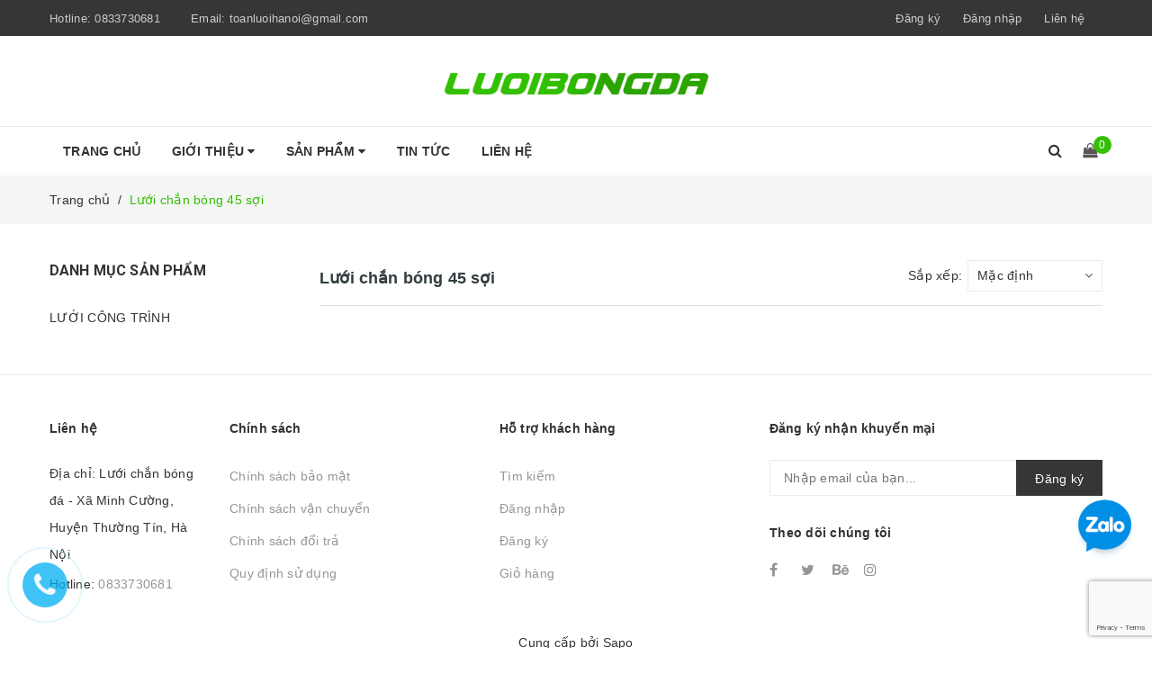

--- FILE ---
content_type: text/html; charset=utf-8
request_url: https://www.google.com/recaptcha/api2/anchor?ar=1&k=6Ldtu4IUAAAAAMQzG1gCw3wFlx_GytlZyLrXcsuK&co=aHR0cHM6Ly9sdW9pY2hhbmJvbmdkYS5uZXQ6NDQz&hl=en&v=PoyoqOPhxBO7pBk68S4YbpHZ&size=invisible&anchor-ms=20000&execute-ms=30000&cb=w9c3oieh9uun
body_size: 49544
content:
<!DOCTYPE HTML><html dir="ltr" lang="en"><head><meta http-equiv="Content-Type" content="text/html; charset=UTF-8">
<meta http-equiv="X-UA-Compatible" content="IE=edge">
<title>reCAPTCHA</title>
<style type="text/css">
/* cyrillic-ext */
@font-face {
  font-family: 'Roboto';
  font-style: normal;
  font-weight: 400;
  font-stretch: 100%;
  src: url(//fonts.gstatic.com/s/roboto/v48/KFO7CnqEu92Fr1ME7kSn66aGLdTylUAMa3GUBHMdazTgWw.woff2) format('woff2');
  unicode-range: U+0460-052F, U+1C80-1C8A, U+20B4, U+2DE0-2DFF, U+A640-A69F, U+FE2E-FE2F;
}
/* cyrillic */
@font-face {
  font-family: 'Roboto';
  font-style: normal;
  font-weight: 400;
  font-stretch: 100%;
  src: url(//fonts.gstatic.com/s/roboto/v48/KFO7CnqEu92Fr1ME7kSn66aGLdTylUAMa3iUBHMdazTgWw.woff2) format('woff2');
  unicode-range: U+0301, U+0400-045F, U+0490-0491, U+04B0-04B1, U+2116;
}
/* greek-ext */
@font-face {
  font-family: 'Roboto';
  font-style: normal;
  font-weight: 400;
  font-stretch: 100%;
  src: url(//fonts.gstatic.com/s/roboto/v48/KFO7CnqEu92Fr1ME7kSn66aGLdTylUAMa3CUBHMdazTgWw.woff2) format('woff2');
  unicode-range: U+1F00-1FFF;
}
/* greek */
@font-face {
  font-family: 'Roboto';
  font-style: normal;
  font-weight: 400;
  font-stretch: 100%;
  src: url(//fonts.gstatic.com/s/roboto/v48/KFO7CnqEu92Fr1ME7kSn66aGLdTylUAMa3-UBHMdazTgWw.woff2) format('woff2');
  unicode-range: U+0370-0377, U+037A-037F, U+0384-038A, U+038C, U+038E-03A1, U+03A3-03FF;
}
/* math */
@font-face {
  font-family: 'Roboto';
  font-style: normal;
  font-weight: 400;
  font-stretch: 100%;
  src: url(//fonts.gstatic.com/s/roboto/v48/KFO7CnqEu92Fr1ME7kSn66aGLdTylUAMawCUBHMdazTgWw.woff2) format('woff2');
  unicode-range: U+0302-0303, U+0305, U+0307-0308, U+0310, U+0312, U+0315, U+031A, U+0326-0327, U+032C, U+032F-0330, U+0332-0333, U+0338, U+033A, U+0346, U+034D, U+0391-03A1, U+03A3-03A9, U+03B1-03C9, U+03D1, U+03D5-03D6, U+03F0-03F1, U+03F4-03F5, U+2016-2017, U+2034-2038, U+203C, U+2040, U+2043, U+2047, U+2050, U+2057, U+205F, U+2070-2071, U+2074-208E, U+2090-209C, U+20D0-20DC, U+20E1, U+20E5-20EF, U+2100-2112, U+2114-2115, U+2117-2121, U+2123-214F, U+2190, U+2192, U+2194-21AE, U+21B0-21E5, U+21F1-21F2, U+21F4-2211, U+2213-2214, U+2216-22FF, U+2308-230B, U+2310, U+2319, U+231C-2321, U+2336-237A, U+237C, U+2395, U+239B-23B7, U+23D0, U+23DC-23E1, U+2474-2475, U+25AF, U+25B3, U+25B7, U+25BD, U+25C1, U+25CA, U+25CC, U+25FB, U+266D-266F, U+27C0-27FF, U+2900-2AFF, U+2B0E-2B11, U+2B30-2B4C, U+2BFE, U+3030, U+FF5B, U+FF5D, U+1D400-1D7FF, U+1EE00-1EEFF;
}
/* symbols */
@font-face {
  font-family: 'Roboto';
  font-style: normal;
  font-weight: 400;
  font-stretch: 100%;
  src: url(//fonts.gstatic.com/s/roboto/v48/KFO7CnqEu92Fr1ME7kSn66aGLdTylUAMaxKUBHMdazTgWw.woff2) format('woff2');
  unicode-range: U+0001-000C, U+000E-001F, U+007F-009F, U+20DD-20E0, U+20E2-20E4, U+2150-218F, U+2190, U+2192, U+2194-2199, U+21AF, U+21E6-21F0, U+21F3, U+2218-2219, U+2299, U+22C4-22C6, U+2300-243F, U+2440-244A, U+2460-24FF, U+25A0-27BF, U+2800-28FF, U+2921-2922, U+2981, U+29BF, U+29EB, U+2B00-2BFF, U+4DC0-4DFF, U+FFF9-FFFB, U+10140-1018E, U+10190-1019C, U+101A0, U+101D0-101FD, U+102E0-102FB, U+10E60-10E7E, U+1D2C0-1D2D3, U+1D2E0-1D37F, U+1F000-1F0FF, U+1F100-1F1AD, U+1F1E6-1F1FF, U+1F30D-1F30F, U+1F315, U+1F31C, U+1F31E, U+1F320-1F32C, U+1F336, U+1F378, U+1F37D, U+1F382, U+1F393-1F39F, U+1F3A7-1F3A8, U+1F3AC-1F3AF, U+1F3C2, U+1F3C4-1F3C6, U+1F3CA-1F3CE, U+1F3D4-1F3E0, U+1F3ED, U+1F3F1-1F3F3, U+1F3F5-1F3F7, U+1F408, U+1F415, U+1F41F, U+1F426, U+1F43F, U+1F441-1F442, U+1F444, U+1F446-1F449, U+1F44C-1F44E, U+1F453, U+1F46A, U+1F47D, U+1F4A3, U+1F4B0, U+1F4B3, U+1F4B9, U+1F4BB, U+1F4BF, U+1F4C8-1F4CB, U+1F4D6, U+1F4DA, U+1F4DF, U+1F4E3-1F4E6, U+1F4EA-1F4ED, U+1F4F7, U+1F4F9-1F4FB, U+1F4FD-1F4FE, U+1F503, U+1F507-1F50B, U+1F50D, U+1F512-1F513, U+1F53E-1F54A, U+1F54F-1F5FA, U+1F610, U+1F650-1F67F, U+1F687, U+1F68D, U+1F691, U+1F694, U+1F698, U+1F6AD, U+1F6B2, U+1F6B9-1F6BA, U+1F6BC, U+1F6C6-1F6CF, U+1F6D3-1F6D7, U+1F6E0-1F6EA, U+1F6F0-1F6F3, U+1F6F7-1F6FC, U+1F700-1F7FF, U+1F800-1F80B, U+1F810-1F847, U+1F850-1F859, U+1F860-1F887, U+1F890-1F8AD, U+1F8B0-1F8BB, U+1F8C0-1F8C1, U+1F900-1F90B, U+1F93B, U+1F946, U+1F984, U+1F996, U+1F9E9, U+1FA00-1FA6F, U+1FA70-1FA7C, U+1FA80-1FA89, U+1FA8F-1FAC6, U+1FACE-1FADC, U+1FADF-1FAE9, U+1FAF0-1FAF8, U+1FB00-1FBFF;
}
/* vietnamese */
@font-face {
  font-family: 'Roboto';
  font-style: normal;
  font-weight: 400;
  font-stretch: 100%;
  src: url(//fonts.gstatic.com/s/roboto/v48/KFO7CnqEu92Fr1ME7kSn66aGLdTylUAMa3OUBHMdazTgWw.woff2) format('woff2');
  unicode-range: U+0102-0103, U+0110-0111, U+0128-0129, U+0168-0169, U+01A0-01A1, U+01AF-01B0, U+0300-0301, U+0303-0304, U+0308-0309, U+0323, U+0329, U+1EA0-1EF9, U+20AB;
}
/* latin-ext */
@font-face {
  font-family: 'Roboto';
  font-style: normal;
  font-weight: 400;
  font-stretch: 100%;
  src: url(//fonts.gstatic.com/s/roboto/v48/KFO7CnqEu92Fr1ME7kSn66aGLdTylUAMa3KUBHMdazTgWw.woff2) format('woff2');
  unicode-range: U+0100-02BA, U+02BD-02C5, U+02C7-02CC, U+02CE-02D7, U+02DD-02FF, U+0304, U+0308, U+0329, U+1D00-1DBF, U+1E00-1E9F, U+1EF2-1EFF, U+2020, U+20A0-20AB, U+20AD-20C0, U+2113, U+2C60-2C7F, U+A720-A7FF;
}
/* latin */
@font-face {
  font-family: 'Roboto';
  font-style: normal;
  font-weight: 400;
  font-stretch: 100%;
  src: url(//fonts.gstatic.com/s/roboto/v48/KFO7CnqEu92Fr1ME7kSn66aGLdTylUAMa3yUBHMdazQ.woff2) format('woff2');
  unicode-range: U+0000-00FF, U+0131, U+0152-0153, U+02BB-02BC, U+02C6, U+02DA, U+02DC, U+0304, U+0308, U+0329, U+2000-206F, U+20AC, U+2122, U+2191, U+2193, U+2212, U+2215, U+FEFF, U+FFFD;
}
/* cyrillic-ext */
@font-face {
  font-family: 'Roboto';
  font-style: normal;
  font-weight: 500;
  font-stretch: 100%;
  src: url(//fonts.gstatic.com/s/roboto/v48/KFO7CnqEu92Fr1ME7kSn66aGLdTylUAMa3GUBHMdazTgWw.woff2) format('woff2');
  unicode-range: U+0460-052F, U+1C80-1C8A, U+20B4, U+2DE0-2DFF, U+A640-A69F, U+FE2E-FE2F;
}
/* cyrillic */
@font-face {
  font-family: 'Roboto';
  font-style: normal;
  font-weight: 500;
  font-stretch: 100%;
  src: url(//fonts.gstatic.com/s/roboto/v48/KFO7CnqEu92Fr1ME7kSn66aGLdTylUAMa3iUBHMdazTgWw.woff2) format('woff2');
  unicode-range: U+0301, U+0400-045F, U+0490-0491, U+04B0-04B1, U+2116;
}
/* greek-ext */
@font-face {
  font-family: 'Roboto';
  font-style: normal;
  font-weight: 500;
  font-stretch: 100%;
  src: url(//fonts.gstatic.com/s/roboto/v48/KFO7CnqEu92Fr1ME7kSn66aGLdTylUAMa3CUBHMdazTgWw.woff2) format('woff2');
  unicode-range: U+1F00-1FFF;
}
/* greek */
@font-face {
  font-family: 'Roboto';
  font-style: normal;
  font-weight: 500;
  font-stretch: 100%;
  src: url(//fonts.gstatic.com/s/roboto/v48/KFO7CnqEu92Fr1ME7kSn66aGLdTylUAMa3-UBHMdazTgWw.woff2) format('woff2');
  unicode-range: U+0370-0377, U+037A-037F, U+0384-038A, U+038C, U+038E-03A1, U+03A3-03FF;
}
/* math */
@font-face {
  font-family: 'Roboto';
  font-style: normal;
  font-weight: 500;
  font-stretch: 100%;
  src: url(//fonts.gstatic.com/s/roboto/v48/KFO7CnqEu92Fr1ME7kSn66aGLdTylUAMawCUBHMdazTgWw.woff2) format('woff2');
  unicode-range: U+0302-0303, U+0305, U+0307-0308, U+0310, U+0312, U+0315, U+031A, U+0326-0327, U+032C, U+032F-0330, U+0332-0333, U+0338, U+033A, U+0346, U+034D, U+0391-03A1, U+03A3-03A9, U+03B1-03C9, U+03D1, U+03D5-03D6, U+03F0-03F1, U+03F4-03F5, U+2016-2017, U+2034-2038, U+203C, U+2040, U+2043, U+2047, U+2050, U+2057, U+205F, U+2070-2071, U+2074-208E, U+2090-209C, U+20D0-20DC, U+20E1, U+20E5-20EF, U+2100-2112, U+2114-2115, U+2117-2121, U+2123-214F, U+2190, U+2192, U+2194-21AE, U+21B0-21E5, U+21F1-21F2, U+21F4-2211, U+2213-2214, U+2216-22FF, U+2308-230B, U+2310, U+2319, U+231C-2321, U+2336-237A, U+237C, U+2395, U+239B-23B7, U+23D0, U+23DC-23E1, U+2474-2475, U+25AF, U+25B3, U+25B7, U+25BD, U+25C1, U+25CA, U+25CC, U+25FB, U+266D-266F, U+27C0-27FF, U+2900-2AFF, U+2B0E-2B11, U+2B30-2B4C, U+2BFE, U+3030, U+FF5B, U+FF5D, U+1D400-1D7FF, U+1EE00-1EEFF;
}
/* symbols */
@font-face {
  font-family: 'Roboto';
  font-style: normal;
  font-weight: 500;
  font-stretch: 100%;
  src: url(//fonts.gstatic.com/s/roboto/v48/KFO7CnqEu92Fr1ME7kSn66aGLdTylUAMaxKUBHMdazTgWw.woff2) format('woff2');
  unicode-range: U+0001-000C, U+000E-001F, U+007F-009F, U+20DD-20E0, U+20E2-20E4, U+2150-218F, U+2190, U+2192, U+2194-2199, U+21AF, U+21E6-21F0, U+21F3, U+2218-2219, U+2299, U+22C4-22C6, U+2300-243F, U+2440-244A, U+2460-24FF, U+25A0-27BF, U+2800-28FF, U+2921-2922, U+2981, U+29BF, U+29EB, U+2B00-2BFF, U+4DC0-4DFF, U+FFF9-FFFB, U+10140-1018E, U+10190-1019C, U+101A0, U+101D0-101FD, U+102E0-102FB, U+10E60-10E7E, U+1D2C0-1D2D3, U+1D2E0-1D37F, U+1F000-1F0FF, U+1F100-1F1AD, U+1F1E6-1F1FF, U+1F30D-1F30F, U+1F315, U+1F31C, U+1F31E, U+1F320-1F32C, U+1F336, U+1F378, U+1F37D, U+1F382, U+1F393-1F39F, U+1F3A7-1F3A8, U+1F3AC-1F3AF, U+1F3C2, U+1F3C4-1F3C6, U+1F3CA-1F3CE, U+1F3D4-1F3E0, U+1F3ED, U+1F3F1-1F3F3, U+1F3F5-1F3F7, U+1F408, U+1F415, U+1F41F, U+1F426, U+1F43F, U+1F441-1F442, U+1F444, U+1F446-1F449, U+1F44C-1F44E, U+1F453, U+1F46A, U+1F47D, U+1F4A3, U+1F4B0, U+1F4B3, U+1F4B9, U+1F4BB, U+1F4BF, U+1F4C8-1F4CB, U+1F4D6, U+1F4DA, U+1F4DF, U+1F4E3-1F4E6, U+1F4EA-1F4ED, U+1F4F7, U+1F4F9-1F4FB, U+1F4FD-1F4FE, U+1F503, U+1F507-1F50B, U+1F50D, U+1F512-1F513, U+1F53E-1F54A, U+1F54F-1F5FA, U+1F610, U+1F650-1F67F, U+1F687, U+1F68D, U+1F691, U+1F694, U+1F698, U+1F6AD, U+1F6B2, U+1F6B9-1F6BA, U+1F6BC, U+1F6C6-1F6CF, U+1F6D3-1F6D7, U+1F6E0-1F6EA, U+1F6F0-1F6F3, U+1F6F7-1F6FC, U+1F700-1F7FF, U+1F800-1F80B, U+1F810-1F847, U+1F850-1F859, U+1F860-1F887, U+1F890-1F8AD, U+1F8B0-1F8BB, U+1F8C0-1F8C1, U+1F900-1F90B, U+1F93B, U+1F946, U+1F984, U+1F996, U+1F9E9, U+1FA00-1FA6F, U+1FA70-1FA7C, U+1FA80-1FA89, U+1FA8F-1FAC6, U+1FACE-1FADC, U+1FADF-1FAE9, U+1FAF0-1FAF8, U+1FB00-1FBFF;
}
/* vietnamese */
@font-face {
  font-family: 'Roboto';
  font-style: normal;
  font-weight: 500;
  font-stretch: 100%;
  src: url(//fonts.gstatic.com/s/roboto/v48/KFO7CnqEu92Fr1ME7kSn66aGLdTylUAMa3OUBHMdazTgWw.woff2) format('woff2');
  unicode-range: U+0102-0103, U+0110-0111, U+0128-0129, U+0168-0169, U+01A0-01A1, U+01AF-01B0, U+0300-0301, U+0303-0304, U+0308-0309, U+0323, U+0329, U+1EA0-1EF9, U+20AB;
}
/* latin-ext */
@font-face {
  font-family: 'Roboto';
  font-style: normal;
  font-weight: 500;
  font-stretch: 100%;
  src: url(//fonts.gstatic.com/s/roboto/v48/KFO7CnqEu92Fr1ME7kSn66aGLdTylUAMa3KUBHMdazTgWw.woff2) format('woff2');
  unicode-range: U+0100-02BA, U+02BD-02C5, U+02C7-02CC, U+02CE-02D7, U+02DD-02FF, U+0304, U+0308, U+0329, U+1D00-1DBF, U+1E00-1E9F, U+1EF2-1EFF, U+2020, U+20A0-20AB, U+20AD-20C0, U+2113, U+2C60-2C7F, U+A720-A7FF;
}
/* latin */
@font-face {
  font-family: 'Roboto';
  font-style: normal;
  font-weight: 500;
  font-stretch: 100%;
  src: url(//fonts.gstatic.com/s/roboto/v48/KFO7CnqEu92Fr1ME7kSn66aGLdTylUAMa3yUBHMdazQ.woff2) format('woff2');
  unicode-range: U+0000-00FF, U+0131, U+0152-0153, U+02BB-02BC, U+02C6, U+02DA, U+02DC, U+0304, U+0308, U+0329, U+2000-206F, U+20AC, U+2122, U+2191, U+2193, U+2212, U+2215, U+FEFF, U+FFFD;
}
/* cyrillic-ext */
@font-face {
  font-family: 'Roboto';
  font-style: normal;
  font-weight: 900;
  font-stretch: 100%;
  src: url(//fonts.gstatic.com/s/roboto/v48/KFO7CnqEu92Fr1ME7kSn66aGLdTylUAMa3GUBHMdazTgWw.woff2) format('woff2');
  unicode-range: U+0460-052F, U+1C80-1C8A, U+20B4, U+2DE0-2DFF, U+A640-A69F, U+FE2E-FE2F;
}
/* cyrillic */
@font-face {
  font-family: 'Roboto';
  font-style: normal;
  font-weight: 900;
  font-stretch: 100%;
  src: url(//fonts.gstatic.com/s/roboto/v48/KFO7CnqEu92Fr1ME7kSn66aGLdTylUAMa3iUBHMdazTgWw.woff2) format('woff2');
  unicode-range: U+0301, U+0400-045F, U+0490-0491, U+04B0-04B1, U+2116;
}
/* greek-ext */
@font-face {
  font-family: 'Roboto';
  font-style: normal;
  font-weight: 900;
  font-stretch: 100%;
  src: url(//fonts.gstatic.com/s/roboto/v48/KFO7CnqEu92Fr1ME7kSn66aGLdTylUAMa3CUBHMdazTgWw.woff2) format('woff2');
  unicode-range: U+1F00-1FFF;
}
/* greek */
@font-face {
  font-family: 'Roboto';
  font-style: normal;
  font-weight: 900;
  font-stretch: 100%;
  src: url(//fonts.gstatic.com/s/roboto/v48/KFO7CnqEu92Fr1ME7kSn66aGLdTylUAMa3-UBHMdazTgWw.woff2) format('woff2');
  unicode-range: U+0370-0377, U+037A-037F, U+0384-038A, U+038C, U+038E-03A1, U+03A3-03FF;
}
/* math */
@font-face {
  font-family: 'Roboto';
  font-style: normal;
  font-weight: 900;
  font-stretch: 100%;
  src: url(//fonts.gstatic.com/s/roboto/v48/KFO7CnqEu92Fr1ME7kSn66aGLdTylUAMawCUBHMdazTgWw.woff2) format('woff2');
  unicode-range: U+0302-0303, U+0305, U+0307-0308, U+0310, U+0312, U+0315, U+031A, U+0326-0327, U+032C, U+032F-0330, U+0332-0333, U+0338, U+033A, U+0346, U+034D, U+0391-03A1, U+03A3-03A9, U+03B1-03C9, U+03D1, U+03D5-03D6, U+03F0-03F1, U+03F4-03F5, U+2016-2017, U+2034-2038, U+203C, U+2040, U+2043, U+2047, U+2050, U+2057, U+205F, U+2070-2071, U+2074-208E, U+2090-209C, U+20D0-20DC, U+20E1, U+20E5-20EF, U+2100-2112, U+2114-2115, U+2117-2121, U+2123-214F, U+2190, U+2192, U+2194-21AE, U+21B0-21E5, U+21F1-21F2, U+21F4-2211, U+2213-2214, U+2216-22FF, U+2308-230B, U+2310, U+2319, U+231C-2321, U+2336-237A, U+237C, U+2395, U+239B-23B7, U+23D0, U+23DC-23E1, U+2474-2475, U+25AF, U+25B3, U+25B7, U+25BD, U+25C1, U+25CA, U+25CC, U+25FB, U+266D-266F, U+27C0-27FF, U+2900-2AFF, U+2B0E-2B11, U+2B30-2B4C, U+2BFE, U+3030, U+FF5B, U+FF5D, U+1D400-1D7FF, U+1EE00-1EEFF;
}
/* symbols */
@font-face {
  font-family: 'Roboto';
  font-style: normal;
  font-weight: 900;
  font-stretch: 100%;
  src: url(//fonts.gstatic.com/s/roboto/v48/KFO7CnqEu92Fr1ME7kSn66aGLdTylUAMaxKUBHMdazTgWw.woff2) format('woff2');
  unicode-range: U+0001-000C, U+000E-001F, U+007F-009F, U+20DD-20E0, U+20E2-20E4, U+2150-218F, U+2190, U+2192, U+2194-2199, U+21AF, U+21E6-21F0, U+21F3, U+2218-2219, U+2299, U+22C4-22C6, U+2300-243F, U+2440-244A, U+2460-24FF, U+25A0-27BF, U+2800-28FF, U+2921-2922, U+2981, U+29BF, U+29EB, U+2B00-2BFF, U+4DC0-4DFF, U+FFF9-FFFB, U+10140-1018E, U+10190-1019C, U+101A0, U+101D0-101FD, U+102E0-102FB, U+10E60-10E7E, U+1D2C0-1D2D3, U+1D2E0-1D37F, U+1F000-1F0FF, U+1F100-1F1AD, U+1F1E6-1F1FF, U+1F30D-1F30F, U+1F315, U+1F31C, U+1F31E, U+1F320-1F32C, U+1F336, U+1F378, U+1F37D, U+1F382, U+1F393-1F39F, U+1F3A7-1F3A8, U+1F3AC-1F3AF, U+1F3C2, U+1F3C4-1F3C6, U+1F3CA-1F3CE, U+1F3D4-1F3E0, U+1F3ED, U+1F3F1-1F3F3, U+1F3F5-1F3F7, U+1F408, U+1F415, U+1F41F, U+1F426, U+1F43F, U+1F441-1F442, U+1F444, U+1F446-1F449, U+1F44C-1F44E, U+1F453, U+1F46A, U+1F47D, U+1F4A3, U+1F4B0, U+1F4B3, U+1F4B9, U+1F4BB, U+1F4BF, U+1F4C8-1F4CB, U+1F4D6, U+1F4DA, U+1F4DF, U+1F4E3-1F4E6, U+1F4EA-1F4ED, U+1F4F7, U+1F4F9-1F4FB, U+1F4FD-1F4FE, U+1F503, U+1F507-1F50B, U+1F50D, U+1F512-1F513, U+1F53E-1F54A, U+1F54F-1F5FA, U+1F610, U+1F650-1F67F, U+1F687, U+1F68D, U+1F691, U+1F694, U+1F698, U+1F6AD, U+1F6B2, U+1F6B9-1F6BA, U+1F6BC, U+1F6C6-1F6CF, U+1F6D3-1F6D7, U+1F6E0-1F6EA, U+1F6F0-1F6F3, U+1F6F7-1F6FC, U+1F700-1F7FF, U+1F800-1F80B, U+1F810-1F847, U+1F850-1F859, U+1F860-1F887, U+1F890-1F8AD, U+1F8B0-1F8BB, U+1F8C0-1F8C1, U+1F900-1F90B, U+1F93B, U+1F946, U+1F984, U+1F996, U+1F9E9, U+1FA00-1FA6F, U+1FA70-1FA7C, U+1FA80-1FA89, U+1FA8F-1FAC6, U+1FACE-1FADC, U+1FADF-1FAE9, U+1FAF0-1FAF8, U+1FB00-1FBFF;
}
/* vietnamese */
@font-face {
  font-family: 'Roboto';
  font-style: normal;
  font-weight: 900;
  font-stretch: 100%;
  src: url(//fonts.gstatic.com/s/roboto/v48/KFO7CnqEu92Fr1ME7kSn66aGLdTylUAMa3OUBHMdazTgWw.woff2) format('woff2');
  unicode-range: U+0102-0103, U+0110-0111, U+0128-0129, U+0168-0169, U+01A0-01A1, U+01AF-01B0, U+0300-0301, U+0303-0304, U+0308-0309, U+0323, U+0329, U+1EA0-1EF9, U+20AB;
}
/* latin-ext */
@font-face {
  font-family: 'Roboto';
  font-style: normal;
  font-weight: 900;
  font-stretch: 100%;
  src: url(//fonts.gstatic.com/s/roboto/v48/KFO7CnqEu92Fr1ME7kSn66aGLdTylUAMa3KUBHMdazTgWw.woff2) format('woff2');
  unicode-range: U+0100-02BA, U+02BD-02C5, U+02C7-02CC, U+02CE-02D7, U+02DD-02FF, U+0304, U+0308, U+0329, U+1D00-1DBF, U+1E00-1E9F, U+1EF2-1EFF, U+2020, U+20A0-20AB, U+20AD-20C0, U+2113, U+2C60-2C7F, U+A720-A7FF;
}
/* latin */
@font-face {
  font-family: 'Roboto';
  font-style: normal;
  font-weight: 900;
  font-stretch: 100%;
  src: url(//fonts.gstatic.com/s/roboto/v48/KFO7CnqEu92Fr1ME7kSn66aGLdTylUAMa3yUBHMdazQ.woff2) format('woff2');
  unicode-range: U+0000-00FF, U+0131, U+0152-0153, U+02BB-02BC, U+02C6, U+02DA, U+02DC, U+0304, U+0308, U+0329, U+2000-206F, U+20AC, U+2122, U+2191, U+2193, U+2212, U+2215, U+FEFF, U+FFFD;
}

</style>
<link rel="stylesheet" type="text/css" href="https://www.gstatic.com/recaptcha/releases/PoyoqOPhxBO7pBk68S4YbpHZ/styles__ltr.css">
<script nonce="CPeVncMqmY8XTbz5wXZacg" type="text/javascript">window['__recaptcha_api'] = 'https://www.google.com/recaptcha/api2/';</script>
<script type="text/javascript" src="https://www.gstatic.com/recaptcha/releases/PoyoqOPhxBO7pBk68S4YbpHZ/recaptcha__en.js" nonce="CPeVncMqmY8XTbz5wXZacg">
      
    </script></head>
<body><div id="rc-anchor-alert" class="rc-anchor-alert"></div>
<input type="hidden" id="recaptcha-token" value="[base64]">
<script type="text/javascript" nonce="CPeVncMqmY8XTbz5wXZacg">
      recaptcha.anchor.Main.init("[\x22ainput\x22,[\x22bgdata\x22,\x22\x22,\[base64]/[base64]/UltIKytdPWE6KGE8MjA0OD9SW0grK109YT4+NnwxOTI6KChhJjY0NTEyKT09NTUyOTYmJnErMTxoLmxlbmd0aCYmKGguY2hhckNvZGVBdChxKzEpJjY0NTEyKT09NTYzMjA/[base64]/MjU1OlI/[base64]/[base64]/[base64]/[base64]/[base64]/[base64]/[base64]/[base64]/[base64]/[base64]\x22,\[base64]\\u003d\\u003d\x22,\x22wqjCkHYHwpHCicK9WcOtwq3DgE4YNDDCtcKBw6TCo8K6NSlJaTM3c8Knwo/Cv8K4w7LCuH7DoiXDucKaw5nDtW1DX8K8Q8OScF9bb8OlwqgYwqYLQlDDr8OeRhtuNMK2wrXCpQZvw71rFHEefFDCvG3CpMK7w4bDk8OqAAfDvcK6w5LDisKTGDdKCn3Cq8OFYlnCsgsowrlDw6JuPWnDtsO/w6pOF2VnGMKpw7lHEMK+w7lnLWZAKTLDlVIQRcOlwoxbwpLCr0HCtsODwpFEZsK4b1xdM14ewo/DvMOfeMKaw5HDjDJVVWDCumkewp9Qw4vClW9/UAhjwqXCujsSRlYlAcOeN8Onw5kFw7TDhgjDhkxVw7/DpB83w4XCigEEPcOYwr9Cw4DDu8O0w5zCosK8JcOqw4fDrmkfw5F0w7p8DsKKNMKAwpAUdMOTwooKwoQBSMO2w7w4Fz7DqcOOwp8pw4wiTMKHG8OIwrrCp8OiWR1AWD/CuTzCpzbDnMK3YsO9wp7CvcOPBAImHQ/[base64]/CgcOrNMKvY8K5woDCoz7Cm8KsdMKaPGw1w6DDiMKiw44SPMKQw4fCtS3DvMKWM8K5w5psw73CoMOmwrzClQ82w5Qow7TDqcO6NMKjw4bCv8KuccOPKAJOw5xZwpxUwpXDiDTCi8OsNz0uw6jDmcKqXDALw4DCqMOfw4Aqwr7Dg8OGw4zDpnd6e2/[base64]/CqQLDgMOsJCDCsDvDs8KnVcKtJ1gVflZGJmnCgMKHw4UwwqV2FBFrw7PCq8KKw4bDk8Kaw4PCghYJOcOBGgfDgAZ5w4HCgcOPb8O5wqfDqTPDtcKRwqRdH8KlwqfDisO3eSgsUcKUw6/[base64]/CjzjCg8KUDWZjwq5dLSDCu18Lw5nDuTrDqMK+fQvCpMO/w7Q+T8OTW8OXbEDCpRErw53DpzfCrcKbw4PCkMKYBmxJwqV5w4wYEMKaI8OSwq3CgERYw7fDox9jw6bDtXzCvHEpwpgsZMORZ8KowqgPcD/[base64]/JE7DsWTDvMK0BcOiKcKRWV/DkSvCkhPCvExdwoQLXcKMZMKMwqjDlG8yTSbCm8K/[base64]/aMObI8KGZxHDoMOgRcKDwr4zwrLDqBnDiiZZOChjJVXDusOYK2PDncKpKsKfI01VFcK2w4hXbMK/w4Vkw4HCsjPCicK7aUvCozDDmnDDhMKFw51eSsKPwozDkcOUGcOPw7/DrcOiwpN8wrTDv8OHGjkYw5vDvkU0Xh/CisKUM8OROSchZMKyO8KXZH4qw6sjERjCkz3DiH/CrMKpIsO8F8K7w4xCdmZUw51yOcOVXhwLQjbCrMOIw6IFBkxvwot5wrzDggHDoMOWw4jDmmcaEzsKeFYfw6VFwr1/w4UvIsO9ccOgScKcA3sXNQzCkXA2a8OCez4WwozCpw1gwoTDmmjCnk7DocK+wpLCkMOua8OoY8K/EHXDhE/[base64]/CoVHDh8KcwqN4MDzCvk/CnsOpVMOlwrrDrXNIw7TDtikIwrHCuQzDrhM4UMOjwotew7FXw5vCmcO+w5rCpyxFcT/CscOdZEJVQ8KLw7IePUTCvMO6wpbCkTVKwrIyTQM3wpIYw6DCicKuwq48wo3CgMOxwoFgwo8ywrNOLUbCtwtgOEAZw4wgB25TG8KTwpfDpA95Rl4Vwo/DvsKhBwAEHnUbwprDpsKGwrjDrcOBw7NUw7TCn8Kawo5Wf8Obw5TDmsKqwoDCtnxFw4PCssKeZ8OHPcK6wofCpsOZV8OpL25DYUnDt15zwrEUw5nDoA7DoB/CusKJw7/DugzCssOJGTXCrg1vwq8hLcOTKkLDhV/Cqm5rOMOmEyHCmBJqwpLCjAYQw7zDvw/[base64]/[base64]/CjcKnw5PDqcOiHcKDN8KYd3FcQ2rCicKlIEHCvcKcw6fDmcOxUTrCuFk2FsKBE3rCusOfw4AFA8Kywr9OI8KCQcKyw5DCvsKQw7DCq8K7w6hMbsOCwogxMQwOw4fCr8OVGDNBeCtHwo4dwphXccKUWMOpw5dbDcK+wq8/w55LwpTCoExYw6E3w6E4YikZw73CvWhfS8Okw5xLw4QKw55yaMOfw43DrMKvw5sRWMOnK2vDrgrDscOSwqDDlHnCnmXDscKLw6TChyPDhRvDqg7CscK1wobDjsKeUMKnwqh8NsOwQsOjEcOODcONw6I0wr9Cw7/DtMKKw4NSSsKRwrvDnCdSPMKuw7lZwqERw7Fdw6tGdsKFKMOPJ8O8ciIsdgojZyHDrFvDjsKGCsOmwpBRbDEgIMOAwrzDuTTDnnp+BcK+wq7CjsO7w4HDlcKjC8Okw5/Dj3zCpcOOwoTDi0QlGMOMwq98wrggw75qwqcLw6wqw5lyAH1CGcKAX8OCw6VOaMKFwr/Dr8Oew4nDssKiO8KeOhrDu8KyazVSCcOEcibDg8KbZsOZPCp5FMOmJXoXwpDDvCMBSMKIwqMfw7DCpsKnwp7CncKIw6fCixnCvnvCmcOtJCsRdCMhwo3CvVfDkEzCjyHDs8KCw4g5wqwdw6JoRGJOejLCjHoSw7AKw7hRwoTDky/[base64]/[base64]/CnsKbwqZ0Xjglw4nCpA8iwrE1JjXDscOYw4TCgjJcw61+wq/CvTbDqxpnw73DhzrDgMKZw70pFsKxwqTDpj7CjmfClsO9wpUCam9Hw7gowq8vVcOkIsOfwrTDribCoX3DmMKvFzxiX8KowrHCgsOWwo/[base64]/wopcVCHDmcKMw5TDlUDDsMO1w7p2w6USCX/CvHQJX3bCvF/Dp8KYKcO7DcK7w4HCl8O8wp8rOcO8wq1MP2fDpsKmGjzCoyBzL2vDoMOlw6TDjMO4wpJnwp/CmMK9w5xSw41fw4w5w5HDsAB2w6Viw5Uiwq0/X8KOK8K/[base64]/Du8KnaU7CvQzDjzPCncKdw6FSwr0kfcOQw57DqMOQw70DwrxxH8OlJUVswrk1KV7DqcOtD8Otw4XCqT04GDvCl1bCt8KWwoPCuMKSw77Cqxkww7DCkl/CicOowq1OwoDCiFxCD8KKT8KCw7vCncK8NknCgTRPw5bCl8Ovw619w7LDinnDo8KFcwYzJC0QVixhacKaw4vDr0RUdMKiw7sOLsKKZhbCrsOCw5zCvcOKwq5NH38lUFUyVjZxVsOlwoIzCwXCuMOACMOzwrlNcEvCihbCllnDhsOxwo/[base64]/DjS9vGcOlbz3Cq8KoBAfDhsO9D8Kpw798woLDmx/DsmnChVjCon/CgUvDlsKiPjkmw5Rxw6IoIcKcL8KiADwQGAnCnnvDoQzDkzLDhEjDlMKPwrlywrzDpMKRHVfDqh7DkcKQZwzCqlzCp8OowqlEEMKuH1Iyw7jCj2HCih3DosKuQMKhwo/Dvhk6YWPCvg/CnnvCggIWfjzCucOEwoY3w6DDssK7WzvCvzwaFlnDlMKewrLDpVHDsMO5IBHDgMKXPSN/w7VAwonCoMKwdh/CtcO5EExcW8KZYhTDjgHDuMOyFmDCthAND8KJwrjClcK6c8OHw7zCtwh+wrZuwrRyKhXCk8K3E8KMw6xLGE85KGpff8KICjsecAvDsilkQhN6wqrCnwTCpMKlw7/DlMOnw7sFGRXChsKqw5wUXDbDl8OeAwR3wo9bV2VLPMOSw7rDqMKzwo5lw58WaC/Ctl9iGsKtw4t0dcKvw5w8wrNzdMK2wp1wGwVrwqZ4TsK/wpc4wp3Cq8ObOnLChcKmfAkdw5c9w6VSeS7Ck8OeNxnDkQwNChgpYAA4wrNpWBDDtgjCs8KFEC5lLMKZOMOIwpVUXkzDpHDCtVh1w40/E1nDnsOMw4bDrRHCiMO2c8OfwrAlTw0IFi3DmWABw6bDv8KJHSHDucKNCiZAYcO2w7HDosKDw7HCphrDssOLB07ClcO/w4EVwqPDnE3Cp8OOIcOFw4wnKUE2wozDnzBuclvDoBMmUDwVw6RDw4HChcOTw4MmOREbDxMKwpHDnUDCgHgaNcKQEgDCn8O3KizDiAPDssK+Yxh1VcKsw4fDnmZpw7PChMO1e8OSw7TCucK4wqBkw6TDk8KEeh7ChBhkwovDrMOpw7c8Rl/[base64]/CvMK8fxoAwpwJXcOHOE4XIz/CpFwecAZbwr8zR2MSUGx1PkNyF2xKw7EaVkPCscOGfMOSwpXDiQTDl8O8FsOGfXZ2worDvcKoQwIWwoczbsKCw4LCjxTDnsKzdBfCksK6w7/DtsKgw7I/woDCpsO2VjNNw4rDhULCoinCmm4KT2o9Txw1wqLCmcKxwqYIw5nCpsK5dUHDoMKRQErDq1PDhjbDoiFVw7g/w6zCtCdqw4TCq0JHN0jDvBUXRHvDvSEiw7zCncOIFcO1wqrCpsKhPsKQDMKBwqBRw51/w6zCqgfCqU8/wq3Cky9nwpHCrmzDrcOCIsK5TmZzBcOICRUnwoPCtMOzw6N9HsOxU0bDimDCjD/DhcOMDDZyLsOkwpLCvF7CtcOdwpbChFJvfTzCrMOlw4DDiMOpwrTClQ9fwpbDl8O1w7EXw7sow6U2GF8lw73DjsKSHhvCusOkaG3DjUTDhMObOEt2woAIwokFw69cw4zDhSkiw7A9LcOdw4A3wrfDlyB8YcOuwqfDg8OAAMO3UCRtb24/Sy3Ct8OHe8OqCsOSw4YuLsOAHsOqI8KoIMKMw47ClRPDjxdUeQjCj8K+bTLDoMOzw5PCkcOQQyrDgcOUYS9BQwvDnmoWwo7Do8OzY8O4csKBw4HDtQLCqFZ3w5/Dr8K3JD7Dglg/[base64]/[base64]/wpY7w5jDqMKkNcKiw4sSw4cYw7VLUHHDogdqwpwUwoEfwr7CqcODcMOFw4bDqjcjw7ILf8O8WXfCmBBNw64WKFpswo/CpEF3f8Kka8ONQMKoDcKpME7CsgHDiMOrNcKxDjfChEnDncKKNcO+w5hVX8OfDcKSw5/CisObwp4KfcOdwqzDpAXCtsOjwqLCk8OKYFMPHynDuW/DnQMjCsOXGALDjMKBw54QKCUJwpjCgMKATSzCnFJsw7HCsjxMdMK+W8Orw4oOwq55TC42wqPCu2/[base64]/[base64]/Ck3V4JTQewqzDnsOAw5AxTVowcRjDhSgiEMKZw6IWw5/DscK9w6/[base64]/Dt8OWwrDDtMONwqETwoFEC8KQw4/DlcKzOcOHGMOqwrfCsMOYNU/CuhTDm0fCmMOlw4ZmCGpYGsKtwog1N8KQwpTDvcObRBzDjcOPT8Otwr/CqcKEasKONBICRXXCj8OhcMO4QB1rw4DDmTwZJMOzNwtJwozDhMOTVkzCvMKzw4xjIsKSdsOvwr5Nw7VRYMODw4YuLQBHXBhzbUbCtMKfF8KOHwXDusKgCsK8QWAhwqTCv8OWacO/egHDm8Oaw54gJcKgw7thw6o8UzdXccK9UkbCvF/DpMKEDsKsIDHCjMKvwrU8wrBuw7TDjcOQw6XCuCo6w41owot5ccKwXcOZHhYOJcOzw5XCjx4sbUbDtMK3VC5Se8KcXQRqwpdYZgfDrcOSKsOmfh3DmCvCg3YaIsKLwpYISgM/FUXDoMOFQGrCjcO4w6Bad8KbwqvCrMKPTcO5csOMwonCucKewovCnRVsw6PCk8KKWMKdb8KoZMOxJW/[base64]/Dn8KQUCs7bR7DjMOLw4/DhknCjMO+ZQBpLCPDlsOXBDbCv8Oew47DsxrDgR80WMKCw49ww4LDm3l7wrXCmGZ/cMOdw5dxw7pUw6x7MsOHbMKHH8OWb8KjwoIuwrwrw5MkXMO/MMOKIcOjw6XCtcKBwrPDvzZXw47DqksKXMOdacKmOMKEcMOkVi1jd8KSw5TDocO8wrvCp8K1W2lwXsKGcH1xwprCpcKnwrXCo8O/W8OvJ1xNUhV0dT5nf8O4YsKvwprCgsORwq4nw5TClsOfwoZjWcKKMcOScMKLwowGw6DCi8O7w6PDocOjwrtfOE3CvWXChMOeUlvDqMKQw73DthLCvGHCpsKiwodZJ8OMU8Oiw7vCrCnDq0pkwo/DncKiUMOyw5/[base64]/[base64]/CrMKyL8KKC8OzFjVJw40kwpLDomgDwr3DlDlUDMOZSnDCkcOAMMOPQ1QVEcOaw7chw6V5w5fDlR/CmyVAw5srQGrCgcOowo3Cs8OxwrVqM3kYw79ow4/Dg8Odwp94wogXwovDn2QWw4Axw7Zew7Njw5Viw4nDm8KSNkrDondjwpUsKxoGw5jCicOTHsOrNXPDt8OSS8ODwrjCh8KTCcK+w6LCusOCwo51w5M5JMKPw7INwo5ZQX1ZaEN/BcKdQW7DusK9VMOHaMKGw7YOw5lzViAqZcOPwqDDvg0hd8Knw5XCrcOMwqXDpz0QwrDCnkVdwqJpw7lAw4fCvcKpwpoPKcK4eQJOZTvCvHxYw6dXe1RAwprDj8KVw4jCuiAgw7jDt8KXMwnCm8KlwqbDhsObw7TChGTDn8K/bMOBK8OjwprChMK2w4rCl8KNw6/Dk8KOwrldcQc5wqPDlErCiytKZcKiYsK/wobCucOhw5AKwrDCtsKvw74PZwVNLyhywplnw4HDmcOfRMKJHUnCvcKBwoDDgsOnL8OhVcKfEcOxcsK6VVbDnAbClFDDsl/Co8KEaTDDgA3Dk8KBw5BxwprDtQZYwpfDgsOhPMKLTFdkUnMNwptWCcKNw7rCkD96csKSwpoIwq1/G3rCo2VtTTgDIj3CiGtpfWPDnXXDkQdKw7/DszR5wonCu8OJYEEbw6DDv8K+w6cSw5lzw5grSMKmwo3DtzfDhAXDv09twrXCjELCjcOnw4Exw6MRGcKlwprCl8KYwoBXw7gXwoXDnD7CtCBhSh/CqsONw4LCvsKbKMOIw7zDn3fDhMO1ZsKdGH8Sw4jCpcOLY1IsbsKsfTYbwpYBwqoYw4UhVcOiIF/CiMK/wrg6QMK6ZhF0w6tgwr/CnRNSZcOPIkfClcOHaULCh8OPOiF/wocQw7wydcKbw4zChsOQf8OpWS9Yw6nDs8Odwq4UJsKTw404wpvDi30lA8OeXRTDosOXLgTDsGHChFjCgcKLw6TCvMKJNGPCl8OXDVQ+wqsiUDFbw4BaTSHCuUbDjxUvLcOlacKgw4bDpGjDtcO6w6jDjAPDj3LDj1nCucKsw69uw6MDMkUJO8KSwojCvwnCosOTwp/[base64]/wpptwoZDwp9AwqITwo07SVnDkUrDlsOmKScmPj3CnMKUw6k2KXPChcO/di3CtzPCgcKfI8KkBsKTCMOawrRnwqbDvn7CsRLDsRMcw7TCqsKfCQJxw5YuZ8ONaMO1w41qE8OONVljbEZvwrAkPivCjBrCvsOHUm/Dg8O4wrjDpMK4MXkqwrjClsOIw7HCrV7CuxkXPTtxBsO3H8OhDcONRMKewqJbwrzDiMO7AMKSWiXCjmhYwppqWsKkwpvCocKVwq11w4ZCP3PCslvCmA/Di1LCslBiwrsPJRk7I3hhw4k4W8KOwpjDuUDCucO8AWrDmgrCoSbCtWt7PGwBWBUPw6x/DMKwR8OEw4FVR2LCrsOSw5jDhBrCtsOJeQRBETzDosKWwoM5w7s2wpHDu2ZSb8K/HcKCSVbCs2wowpvDk8OzwqxxwrlcWMOsw5Fdw64Vwp8Bf8Orw7DDv8O4GcO2ElfCizdhw6rChx3Dr8KYw64XGMKJw5bCkRc/LVvDq2U4EEDDo2prw5jClcOQw7JnSB0/KMO/[base64]/DhCPDt2ZZwqVyLEXCskXDisO0woBCTVnDocKBwrfCjsKkw4gmXcOYI2zDuMO/[base64]/CiXvCkcOBLStaw4AmIDAwL8KcQcOvZAXDp3/DiMOVw7MdwplUW3VYw4YMw4DClgLCrWEyAcOoG2cZwr0eZMKhEsOUw6fDshtwwqxDw6nCgErCj1bDlcK/MQLDuCvCiCxmwrkxRwnDpMKpwr8UFsOjw53DnFfCjHDCiUJpQcO7L8OGa8OoWHwHVCZIwq0uw4/[base64]/[base64]/Ct2bCgzzDqTB9UsKewpnCicK7w5nCsTsAw4LDo8ORbgnCtcOnw6TChsOsUxgpw5LCmkgoAUoXw7LCmcOJwq7CnG5SaFTClwTDh8K7I8KCO0B/wrDCssKdVcONw4kjw5M+w7XCn0TDrVEjL13DrsKqfcOvwoNvw6nCtlzCgnlKw4TCvlTDocKIIXkqFCJaa0rDr1h8wqzDo3XDrMOGw5bDuw/CnsOWPcKUwqTCj8OkYMOdMD7DsCIzdcOzclnDqcOrbsKvLMKvwoXCrMKcwo0owrDCrFfCvhB1ZjFsf17Ci2HDjcOWcsO/w6DChsOiwrTCicOUwoN+V0BJHRooG0gCY8O/wqLChhPDs3A/wrduw5PDlsKpwroyw7zCtcOLWSAbw6ApRcKKeATDk8OkCsKfPT1rw6rDu1HDgcKKRj4QE8O4w7XDuRc2w4HDo8OFw6RbwqLClCd6C8KddMOdOk7DkcKqR2BewoMEWMO/GWHCpScpwp89wqZqwokHXV/[base64]/DhhTDgMOsw6nCp0AuPD3Cr8O+w4VEbsOXw7FAwr3CtwYGwrQJTFd4NcOEwq9dwonCt8KYw41RcMKVFMOGTMK0IFBmw5cvw6/CpMObw6nCiUrCoWRIR3g4w6jCuDM0w6N7I8KEwp5wY8OwGR9CengbScO6woLCqy9PBMOPwpdxZsOBBcOOwoLChyYcw5XCqMK1wrVCw6scc8OPwprCsCDCo8K1wrTDiMOyB8KDdgvDuxTCph/DuMKLwrfCgcOUw6trwrsaw5zDtETCusOfwqTCp23DucKEBx0hwpU3wpt2ccKZwrMTcMK6w5bDiAzDuGLDlHIJw4Zrwp7Djz/DucKsKMO+wofCl8KSw6svOjjDrQl6wqd7wogawqY2w7htCcKkGT3ClcOfw4fClMKKeGZVwpMORHF+w6bDvWHCul4xEMONLQDCuFvCncOJwrXDpwJQw6zCrcKTwqwZbcKFw7zDmBrDog3DsQ4Hw7fCr1fDpSgBCMOkFMOow4/DuiHDsyfDg8KAwoEYwoVSNMOzw58cw5A4ZcKawoMJD8O+CnZINcODK8OkegFHw743wrbCpMOiwqdtwoLCpTDCtS1MaU7DlhTDtsKDw4F/wq7Dkz7CjRMywprCu8KAwrPChgwIwofDiXnClcKmE8KDw5/DuMKxwqPDrE0ywoF5wpPCicOzGcK1wq/Crj4RPQ90asOtwqJQYCovwoJQcsKUw7XCm8ODGAXDtsOwW8KUbcKBGk4mwpHCqcKxbXjCisKVcWLCt8KUWsK+wo8KZz3CnsKHwojDiMOeX8Kow4AYw55/IQkRIFFLw77CvcOvQFhjOMO1w5fCusOnwqNmwp/Dv11uJsKLw6NmMzDCsMKpwr/DqyvDo0PDocKsw6IVdUNqw6xDw5LCi8Onwo5wwrrDtAo9wrrCgcOWKXl2woxZw7EPw5gGwrwjBMOkw4sgeTMlIHnCsFECBFgnwqDCoUB9EUPDjw7CusKqA8OsE1jCrkxKHsKxwpvCrjcsw5XClQrCsMOrVcKmPGN/[base64]/w4oFwrhmwoE/I34Hw6UqK3IOQGrCsTkzw5/DksOkw5HCgMKwF8OqIsKow4V3wqpbaELCjzAzIlRdw5XDjRsmwr/DtcKjw7Ntaj1Hw43CrsKhFSzDmsK4JMOkJ3/DvDQzKRjCnsOFY1gjasK3MDDDq8KJAcOQYCPDvjUNw73DtMOPOcOjwrTDhEzCkMKwRm/CoEFEw59cw5VAwpl6TMOCCX4MSGgxw5UqEBjDjcKDX8OcwrPDscKPwrlzQnHDqEfDoEF/fQ3DtcOhNsK3wqIae8KYCMKnGMKywpwbTgcVeRDCiMKTw5MPwqDCucKyw54uwoxlw7gYQcKLw51jfsKXw6VmWivCrERWNgbDrX7DkAo/w6rCthPDi8KSwo7Cnz4zYMKrWDMEfsOiXcOAwqLDpMOmw6Zyw4jCtcOtbG3DnWBGwoXDkUl4ccKLwo5ywr7CqwvChkd9VBc7w5/[base64]/ChEdfwrIZdMKTGMOVaT5RwoBFQcK7DUsewrl5woDDjsKlFsOMJQfDuyzCsVTDi0TCjsOJwq/Dj8OQwr5sNcOyDAx9TH8HBgfCuk3CpXDClRzDs04ADMKaOMKbwpLCqTbDj1jDrcKzah7DuMKrAMOiwrLDgsOjX8O7NcO1w7NEHBoPw6vDlCTChcOkw63DjAPCgnDDmgxZw6zCs8KowokXdMKWw5/CszXDn8KJPh/DlMOwwrQkaiZSEMKgEWZMw79tTMOSwo/CuMKeAcKJw7TDhMKXw6fCokkzwpJlwqUQw4/CgcO0WHDDhFjCvcKxaD4QwqRywod6aMK9WB4Ywr/Cj8Ouw449AisiRcKWZcKhXcKEYRk+w7Jfw5t4aMK1ScOoIcOKIMOgw6t0w6zCgcK9w7vDtE4VFMOqw7Ehw57CjsK7wq4YwqERKFBVFMO8w6odw5MaSTDDmCDDv8O2LC/ClsKUwp7CqS7DjBNXez8fAk3CnWzClMKvcxRAwrbDv8KGLRZ8IcOBMFkFwo1ow7RcOsOIwoXCsxItw5QYBHXDlBDDv8Oww5UNOMOhSMO1woMDQzjDv8KVwqHDuMKaw7vDv8Kfez7DtcKjPMKpwo04aUESATnDkcOKw4DDrsOYwqzDsQ4sCDlJGDjCjcK3Y8OQeMKew6/Di8OewqNlZsO8SMOFw4LDqsKRw5PCuigxYsKOTy4yBsKdw40ITcKbXsKuw7XCk8KEWR1kNm/DgMOSWsKcMGswTFzDgsO6SkRbNTgdwqlXw6U+KcOowpRuw4XDpwpcSkfDrMO4w60gwqMdAQofwpDDp8KSEMKmVhDCkMOgw7vCpcKHw6TDn8K5wofCpifDnsKJw4Y8wqLCiMK1JH/CsDxldMK7wrHDjsObwpwnw4diVcOYw6lQGcOdfMOEw4DDqDk0w4PCmcOUD8OEwpxnAQAfwpRNwqrCq8OlwrTDpg7CjsK+MzjChsO0w5LDgWIxwpVKwoltCcKTw7Miw6fChBQyHBdBw5/CgV3CoH5bwrkIw7bDv8ODKsKkwrYtw6dTbsOzw45kwqVyw67DqVDCjcKsw5deGghvw5llOQnDkGzDrHtbAC9Mw5BpB0R2wow3IMOVbMKrwpHDq0/DncKbwp3DkcK+wqV+bAPDtEhzw7YCYMKEwp3CviplKGjCnsKgYMOFADECw6TCm1DCuEZowptnw7TCs8OhSjR2Pn1uacO/[base64]/Cq8K7bCdpwoY3LjzCsG7ChC3CmcK1UzJTwrrCv37DrMKCwqTDg8KHITU8K8OEwpLDnx/DicKPa00Cw7wOwqnCn1PCtCxwDMKjw43CtcOhImfDhsKGThnDtMOSQQTCvsOfYFvCpjgHbcKgGcOdwpvCssOfwpLClmHChMOawqVxBsOZwrNYw6TCnEXDqnLDpsKzM1XDokDCi8KuJmLDqsKjw6/Cmk4ZfMOMUVLDqsKuR8KOScKcw6pDw4BWwq/DjMKMwozCpMOJwqEuwrzDisOVwrHDmDTDond3Xy9mbml6wpV6esOjwqlUw7vDuWpXUCvChVhXw6A7w4c6wrbChA/DnGo9w63CtVUdwoPDnwTDtUBvwpJ1w54qw68VQFLCt8K4esO8wp7ClsOFwoJlwpZCdDEZUDUwXHrChSQzQsOlw7fCkwwBGjLDty8rf8KFw7bDiMKFMMKXwrxww7t/wp3DliM+w7p6LU9jbRYLAsOHDsKPwqZkwqLCtsK3wphcUsO8wp5GIcOIwr4TeQhfwr5Mw4XCg8OCccKdw6/DgMKkw7jCq8OmJHImNn3CrRVxb8OgwrbDtR3DsQjDqkLCu8ONwq0KMQPDoS7DlMKNbsKZw4Uow69RwqbChsO+w58yaDrClAlfcycgwr/DmsKiEcO2wrDCqCx9wq0KERfDucO/RMOaK8O1VMKrw7jCsFd5w5zDvsKqwoBFwq3CjWfDoMOvM8OWw4wowpPDihbDhhtzY03Cr8KZw6ETa3/CuDjDu8K3QRrDlig2LjjDlSHDn8O/w5YSaghoPcOfw4bCu3R8wqzCjcOzw6kSwot7w48vw6waMMKhwpfCqcOZw4sLSBVhc8KfdmrCr8OmAsO3w5c8w5MRw41OXUgOwrjCtsOGw5HDtlQyw7xcwp1nw4kRwpXDtmbCngTDvcKkZyfCpcOIVF3CvcKyMUHDpcOmaHl4XX1nwrrDkU4awoQLw4JEw78Zw5RkbS/Cil4sMcOsw6HCiMOhfsKuFj7DmF8vw58OwpDCtsOYMkJBw7DDqsK0I0LDqcKIw7TCllLDkMObwqEEasKfw6EfIDvDuMKnw4TDkmTCk3HCj8KMLibChcOWcCXDksOiw7NmwrrChBAFwqbCt17Co2zDo8Obw6/Dq1oSw73DqcKwwpDDmTbClsOzw6DDnsO1b8KUMSNKBcKBYGBaLnAKw6xYw5zDlDPCkyXDmMO/USbDihLDgMKfLsO+w47Dp8O0wrJQwrbDpX7Ckk4JEmk/w7fDpQ7DqsOcworCgMKAV8Ktw5xUalt/[base64]/[base64]/CoMKkSnbDucKAwrrDu1QXC8OFbEAHOcOuOBHCoMOYesKuSsK1K1TCi27CjMKjb1wYeREzwo4Sdn1hw7PDg1HDpjLClCvCnFQzNsOsFis8w6Baw5LDqMKaw6rCn8KoaxsIw6vDvi9uw40iAjUceDTCnVrCviPCtsOYwo04w4TDv8O/w61YWTEUUMOqw5PDjzXDvSLCncKHZMK4wo/DlnzCo8KGesKsw448QS97QsKYw7MJAEzDksOyCcODw4rDukgiRyPCrj8YwpNJw6vDoSLCljw/wonDrMKkw4Q7wrPCpHQzP8OwU2lDwph1PcKFZi/CjsK3PyzDgWxiwo5eGsO6FMK1w6Y/[base64]/wrRswprDvMKJw483w697w4nCkSpNWMKWw7vCi8Kow5fDkQ/CvcKDCBcXwoI6acKdw6dBc13ClU/Dpk89wrvCpyDDgFLClcKYTcOYwqZvwp3CjU/Cp2DDpcKmARPDpcOtbsOCw7HDnzdPP3TCvMO1YEHDp1h8w6HDscKcVWDDlcOlwogDwrQpFsKkNsKPQG/Dli3CgmYAwp9OP2zCqsKHwozDgsK2w5TDmcORw5k4w7FWwq7Cq8OowrrCr8Krw4Ibw7XCqk/Ch01xw5fDksKLw5fDgcK1wqvDnsK0FUPCosKyX28qM8KmDcK6HC3ChsKSw7JPw73CkMOkwqjDrDlxScKLHcKRwpTCi8KuKTHCkBZbwqvDn8KawqzDjcKuwqghw4EowrTDgsOQw4TDucKGCMKFaD3DncK/[base64]/CnX7CgMOsZV4Kw6lMwozDgWNdRR8jZsKdEQXCpMO2RcOqw5RrA8OKw7Msw5rDvsOgw406w4g9w6MYR8Kaw4EuBlfDlWd6wrclwrXCqsOBPlEbSMOMNwvDr2jCtSFMCis1wrVVwqTCrCfDjC/Dv1pewpTCpmHCgGRQwrBWwr/CnBLCj8KKw74bV1A9GcK0w6nCiMOww6bDsMOCwpfClFsFTcK5wrliw67DvMKXKER8wr7Dr0J+fsKMw4PDpMO2GsORwoYLB8OrAsKRO2Fyw4omPsKvw4PDvTjDucKSBhIeTA0Yw7XCvTFZwqrDkTtXQsOkwqpwUsO4w6zDo3/[base64]/wp/CssO8MsOGIcO2FGnCrGwTM8K+w5LDqsK9woLDisKrw6N1wq9fw6LDlsKjZMKWwpLCu2TCpcKGZXHDmcOlwrA/AxrCrsKOIsO2RcK7w5rCusK9QlHCokzCksKQw5M/wq5iw71CUn0nCj16wrvCqD7Dv186fzVIw7oIQQ8LHMOjJiN2w6kvTg0JwrB/LsK5LcOYUGvClXrDusKPwr7Drl/CpcOFBTgQGE/[base64]/DvU7DpQvDtXkmccK/[base64]/DqQrDuCpKcQnCucO/[base64]/Dk3HDlcOlwo/[base64]/F8OCwr7CsMK6VsK1XBnDv8OuwqjCoTTDtz/CmsKbwonCo8OYSMODwovCp8OVcXjCtlTDsCrDhMOywoZDwpjDoi0jw41awo1TF8KxwonCqxLDosK2PsKEBAFZF8KYAAbCn8OSPR1vDsOEMMOkw6hew47DjB9yNMKEw7Q8THrDt8KLw7HCh8KJwqpjwrfDgxw4XcKvw75uYCfDkcK3R8KBwp/DlcK+e8KWX8OAwp9GUDE9wq3DnF1UDsOLw7nCq3pCI8KVw61ew5MYED5NwrpiDWQkwp1aw5syUDkww4/DhMO8wo9Iw7xmDRnDmsO1Jk/DtMKULcORwrzDli0nccKLwoFjwp85w6RkwpcFAGvDkxLClsOqBsOMwp8WKcKVwobCtsO0wogwwogWRhAUwrjDiMKlHxdwEy/CvcOKwrkew6weBnNYw47Dm8OUwrTDoh/[base64]/DhsOAw5cywpHDqsOww77DkAV6w6zCvBHDj8KAKmXCvwHDgE/[base64]/DlivDnyktw5bDqRrCjcOSZA0Gw616w6A/wok9G8KiwpAWBcOxwo/CiMK0RsKKSjJRw4DDicKBBkcrX2jChMKdwo/CiH3DpEHClsKSBWvDosOJw5fDsDxAdsOSwqV6ZlsoVMO2wrTDmhTDolcWw5BUYcKZdQhVwqnDmsOuUT8QYxXDpMKyGXzDjwLCjMKfZMO4QWIlwqJyRcKewonCiyt8A8KnJMKxHGHCk8OYwqxaw6fDnCTDj8KkwrQDX3MSw6fDisOpwoVzw6k0ZcKMYWZ3wrrDpcOIGR/DsS7Dpz1ZT8Ouw71aEMOpWXJow5XDuw5ub8KUVsOewpvDtMOJFsK4wpXDh0zDv8OJLGwaUBQmWEzDlifDpcKuT8KMCMOVZH3CtUgybi4FQ8KGw4cMw7jCvS0hXwlFM8OAw70ef0IdRxY+wopewq4icVh/[base64]/w6DCvw0LwoEQwofCisKlw41RTVnCgMOPw751JQZKwoRzLcO1YVfDi8OUEXlhw4fDvWI8McKecmHDkMKLw4DClxjDrVLCiMO/[base64]/[base64]/wpRMwrjCsMKLwrohK8KPwp3Co8KUJWTDisKwTQFJw7pFLGPCqsOxN8O4wqzDo8KGw4HDqTwIw57Cs8K5wo0Ow6XCpjPCqMOHwozCsMKGwqcWRCDCvnNSKcOLdsKLXMOIFsOlRsOTw75OHQjDu8KfS8OYXBtUDcKfw60jw6PCosKpwoUVw7/DiMOIw53Dvlx0RRhLSTNKXTvDmcOUw7rCjsOzdw53AB/CvsK1KnMMw6dWWzxjw7spDD5YNMKMw6vChycIW8OJQMOKe8KAw7BVwrPDohAnw5rDq8O+PMK+FcKnAcOYwr4OSRTCn2nCuMKVccO5HwfDtmEpcyNdw5AMw67DisKlw4tORsOMwpRZw5PChipEwo3DsHXDqcKOKT11w7p+DxEUwq/[base64]/Dqw9ww5rCmsK/w7wewr9hF8OzwroPUMOFw5E0w6/DhcKIZMKcw5PCmsOme8KbSsKDe8OtKwvCsgzDhBx3w73CnhV2EjvCgcORKsKpw61twqoSUMORwq/Du8KSeQ3CqwN+w7TDvxHDsUYywoADw7zCs3cMdEASw57DnRRXwpbDi8Kvw5cNwrs4w7jCncK3aAc8AlXDhn9IBcOkJsOmTk/Ck8OncVt7w5jDhcOaw7nCh3HDusKGTW0zwo5TwpvCrUvDtsKhw5bCoMK9w6XCusK2wrJ0aMKVBXNEwpoYcEJEw7gBwp3CrcOvw7xrOsKWccOSI8KANWfCulPClT87w5fCkMOPQA8ycnXDhA4cBk/CtsKoWHbDlgnCi3PCgFgow6xHKxTCu8OoWcKDw7rCqMKJw4jCl0Upd8O1Yi/DicOmw63Ct37DmQbCiMKkOMOeYcKZwqdDwrnDp055FFgkw759wqhGGEVGJ2Bzw4Qkw4txw5/ChgQiFS3CgcK5w7QMw7Q5w7PDjcK4woPDncOPecO/fFwpw6Jyw7wOw7MVwoQ3wrvDk2XCpF/[base64]/DiMOTQ8OYTTHDtMK7w5FGKQN7w7PCksKeXSHDrBlfw7XDksOFwprCjcK0G8KofV1hSAZDwopcwrJ8w5dwwojCqkDDnFnDogN8w4DDkgx8w4pvdQxcw7HCpBHDuMKBFTp4CXPDomzCmsK7MmzCv8OxwoRGNj4swrMHZcKzOMKpwoFww4YvbMOAMMKYwplywpjCjW/[base64]/Di0QmwofCvmDDqm13wpg1b8OcwrHDicOjw7/Ci8OIV2fDgSNjwr7DvcO7IMO0w7QXw4fDuEPDggLDhFzCjGxeUcOJagLDiTFNw4/DgXpgwo1tw4IsG0PDmcOqIsKjTsKnfMOSY8KFQsOgQSJ4N8KCc8OMYVpow5jCvRHChFXCnT/Dm3DDuDhgw4EpP8KPEH8Sw4DDmGxVMmjClAYKwozDnETDtsKVw53DuF4Rw63DuQYKwo/[base64]/ChsKBw6LDuMKkw6XDiUtRw59mczpWw7VLbW8aFWLDlsOrHj7CpVHCuRTDvsOdJBTCvsK4P2vCkVvCjSIFZsONw7LCvSrDmw0mF2PCs1TDn8K7w6AhQBlVTsKLZ8OUwpbCqMKWej/DnEfChMOnbMORw43DsMK/YzfDnyHDqVxpwoDClMKvKsOeZGlgeUXDosK5GMOycMKpKHfCqsKcBcKzRALDji/Dr8OnHcKwwrApw5PClsOVwrfDiRIMHVrDmXAfwp/Cn8KMScKnwqvDgxbDosKAwpbCicKNOUTCqcOiIEkxw70kG2DCm8OJw63Dp8O3blxZw4Akw4zCkgQJwp4SMHzDkgBkw4/DgXLDsR7DssKgHj/DqcOEwr3Dk8KewrI7QC06w6gECMO7ScOxL3vCl8KhwoPCucOiNsOqwrokAsOHwojCnMK6w60xGMKuRMOdfQrCosOvwpEWwocZwqfDoF3CiMOgwqnCohTDmcKLwoLDi8KVF8OXdHlQw5rCkhYmUMKOwrzDiMKGw6HCncKGU8Oyw5TDlsKhAcOAwrfDs8K/w6fDrncfAkkrwpjDpjPCkT4Mw60BcRwAwrAjRsO9wqlrwqnDi8KYK8KKMFR/TVDCi8ORMQF1SMKMwoQwYcOyw4HDjXgVWMK4JcO9w73DjVzDgMO4w45tKcO/w5DDtSJ/wpbDssOCwqUvJR9dXMOmXzbDg3xwwrAIw67CgB7DmRjDjMO+wpYWwonDuTfCkMKXw6HDhQLDicKVMMOyw6EwAmnCr8KnECcow6Q6wpDCpMKXw4nDg8OaUcOtwpFFaB/DhMOeVcO5PsOwKsKowrrCtyDDkMOEw7bColBGPUMZwqFvSgnCisKWD3ZzBFhHw6Z/w4/CisOmczjDgsOsKD7CucOrw7fCjwbDtsK6N8KtSMKawpEewoR6w5nDmA/[base64]/DowxmwocjLsObwoTDum/CnMOzfcOBw6LCpxk8bBHDhsOawqnCgEgKNnLDtMKMesK4wql1woPDv8KUXVLCkEHDsAfDu8Oowr/DtQJEU8OLbsOPAMKZwr1Lwr/[base64]/[base64]/S8OzT8KICsOkwr3DniTDowEWacOMw7XCgxfDsH0twqTDocO7w4rCmsKleELCqcOJw7wgw4TDqsKNwp7DkRzDi8Knwq/Cuy/ClcKRw6jDtXXDhMK0ZE3CqcKTwq3Di3rDmlXDmAYvw5leEMOJQ8OywqjCgyrChsOmw7MHT8KKw6HChMKeU3YuwqnDuHfDssKKwphowpc/[base64]/[base64]/woFnw4jDsMOwNcKDwpBfwqVKMVdPwrhzTg/[base64]/DqMKnwp3DgFYNw5/CvSdkNsKvw6HDl1UrMcORWlDCqcKbwqzDucOkEMOxV8KcwrvClzI\\u003d\x22],null,[\x22conf\x22,null,\x226Ldtu4IUAAAAAMQzG1gCw3wFlx_GytlZyLrXcsuK\x22,0,null,null,null,0,[21,125,63,73,95,87,41,43,42,83,102,105,109,121],[1017145,420],0,null,null,null,null,0,null,0,null,700,1,null,0,\[base64]/76lBhnEnQkZnOKMAhk\\u003d\x22,0,0,null,null,1,null,0,1,null,null,null,0],\x22https://luoichanbongda.net:443\x22,null,[3,1,1],null,null,null,1,3600,[\x22https://www.google.com/intl/en/policies/privacy/\x22,\x22https://www.google.com/intl/en/policies/terms/\x22],\x22Ay8uAOqfUopOrzjvt5OfdDGby8JDjitTqqX8TrhIeSE\\u003d\x22,1,0,null,1,1768812322272,0,0,[161,235,193,137,246],null,[245,143],\x22RC-G4retawdyIvJ6A\x22,null,null,null,null,null,\x220dAFcWeA63-vi7EoH5nHgkTUjLeeOwgNQGc2tBVg9drF2P7VJRlglrTjUFBjkGDR9Q6Ag5bWVrCkPT6hrUnYiuBDev6uwXD3seLQ\x22,1768895122341]");
    </script></body></html>